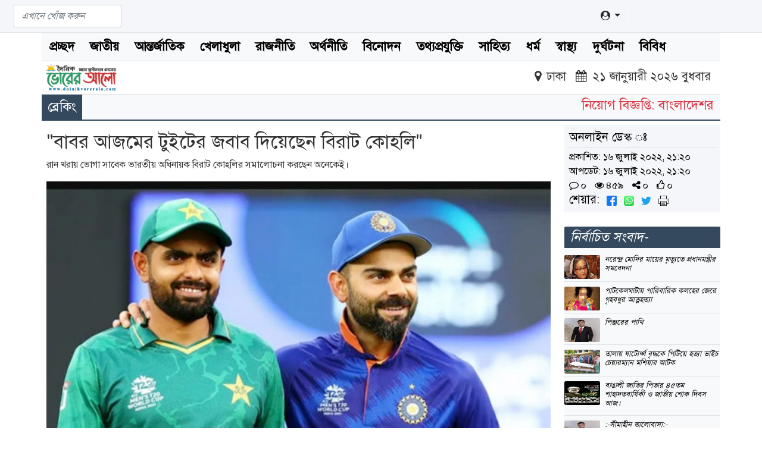

--- FILE ---
content_type: text/html; charset=UTF-8
request_url: https://doinikvoreralo.com/article/details/1237582.html
body_size: 36743
content:
<!doctype html>
<html lang="en">
    <head>
        <title>"বাবর আজমের টুইটের জবাব দিয়েছেন বিরাট কোহলি"</title>
        <meta charset="utf-8">
        <meta name="viewport" content="width=device-width, initial-scale=1, shrink-to-fit=no">
        <meta name="description" content="রান খরায় ভোগা সাবেক ভারতীয় অধিনায়ক বিরাট কোহলির সমালোচনা করছেন অনেকেই।">
        <meta name="author" content="অনলাইন ডেস্ক ঃ">
        <meta name="robots" content="index,follow">
        <meta property="og:title" content=""বাবর আজমের টুইটের জবাব দিয়েছেন বিরাট কোহলি"">
        <meta property="og:description" content="রান খরায় ভোগা সাবেক ভারতীয় অধিনায়ক বিরাট কোহলির সমালোচনা করছেন অনেকেই।">
        <meta property="og:image" content="https://doinikvoreralo.com/assets/external/img/posts/IMG_20220716_211444.jpg">
        <!--<meta property="og:url" content="https://doinikvoreralo.com/article/details/1237582.html">-->
        <link rel="icon" href="https://doinikvoreralo.com/assets/external/img/icons/sun.png">
        <link href="https://doinikvoreralo.com/assets/common/css/font-awesome.min.css" rel="stylesheet">
        <link href="https://doinikvoreralo.com/assets/external/fonts/solaiman/font.css" rel="stylesheet">
        <link href="https://doinikvoreralo.com/assets/common/css/bootstrap.css" rel="stylesheet">
        <link href="https://doinikvoreralo.com/assets/common/css/animate.min.css" rel="stylesheet">
        <link href="https://doinikvoreralo.com/assets/external/css/style.css" rel="stylesheet">
        <link href="https://doinikvoreralo.com/assets/external/css/responsive.css" rel="stylesheet">
        <script> var baseurl = 'https://doinikvoreralo.com/';</script>
    </head>
    <body>
        <header class="p-2 bg-dlight border-bottom box-shadow">
    <div class="row d-flex mx-0 position-relative">
        <div class="col-lg-2 col-sm-6 headsearch">
            <form action="https://doinikvoreralo.com/article/search.html" class="w-100" method="post" accept-charset="utf-8">
            <input type="search" name="searchr" onkeyup="ajaxsearch($(this).val())" class="form-control my-0 py-1" required placeholder="এখানে খোঁজ করুন" autocomplete="off" data-toggle="tooltip" data-placement="top" title="বাংলা বর্ণে লিখুন">
            </form>        </div>
        <div class="col-lg-7">
            <h3 class="text-center d-none">এখানে আপনার পণ্য বা সেবার বিজ্ঞাপন দিন।</h3>
        </div>
        <div class="col-lg-3 col-sm-1 uaccount">
            <div class="btn-group">
                <button type="button" class="btn btn-light bg-dlight dropdown-toggle" data-toggle="dropdown" aria-haspopup="true" aria-expanded="false"><i class="fa fa-user-circle "></i></button>
                <div class="dropdown-menu dropdown-menu-right">
                                            <!--<a href="https://doinikvoreralo.com/user/signin.html" class="dropdown-item"><i class="fa fa-sign-in"></i> লগইন</a>-->
                        <a class="dropdown-item text-muted" data-toggle="modal" data-target="#loginModal"><i class="fa fa-sign-in"></i> লগইন</a>
                        <a href="https://doinikvoreralo.com/user/signup.html" class="dropdown-item text-muted"><i class="fa fa-user"></i> নিবন্ধন</a>
                                    </div>
            </div>
        </div>
    </div>
    <div class="modal fade" id="loginModal" tabindex="-1" role="dialog" data-backdrop="static" data-keyboard="false" aria-hidden="true">
    <div class="modal-dialog loginModal modal-dialog-centered" role="document">
        <div class="modal-content">
            <div class="modal-header py-1">
                <h5 class="modal-title text-muted"><i class="fa fa-sign-in"></i> লগইন</h5>
                <button type="button" class="close" data-dismiss="modal" aria-label="Close"><span aria-hidden="true">&times;</span></button>
            </div>
            <div class="modal-body">
                <form action="https://doinikvoreralo.com/user/signin.html" method="post" accept-charset="utf-8">
                <div class="form-group">
                    <input type="email" name="username" class="form-control" required minlength="6" maxlength="40" placeholder="ইমেইল*">
                </div>
                <div class="form-group">
                    <input type="password" name="password" class="form-control" required minlength="6" maxlength="20" placeholder="পাসওয়ার্ড*">
                </div>
                <div class="form-group">
                    <a href="https://doinikvoreralo.com/user/forgot.html" class="float-left text-muted font-weight-normal"><i class="fa fa-user-secret"></i> পাসওয়ার্ড ভুলে গেছেন?</a>
                    <button type="submit" class="btn btn-sm btn-info float-right">প্রেরণ</button>
                </div>
                </form>            </div>
        </div>
    </div>
</div></header>                <div class="container">
            <div class="jumbotron border searchresult">
    <div class="row">
        <div class="col">
            <div class="px-0 ajaxsearched"></div>
        </div>
    </div>
</div>
            <nav class="navbar navbar-expand-lg navbar-light bg-light sticky-top border-bottom p-0">
    <button class="navbar-toggler rounded-0" type="button" data-toggle="collapse" data-target="#navbarToggler" aria-controls="navbarToggler" aria-expanded="false" aria-label="Toggle navigation"><span class="navbar-toggler-icon"></span></button>
    <div class="collapse navbar-collapse" id="navbarToggler">
        <ul class="navbar-nav mr-auto mt-2 mt-lg-0">
            <li class="nav-item "><a class="text-muted" href="https://doinikvoreralo.com/article.html">প্রচ্ছদ</a></li>
            <li class="nav-item "><a class="text-muted" href="https://doinikvoreralo.com/article/category/national.html">জাতীয়</a></li>
            <li class="nav-item "><a class="text-muted" href="https://doinikvoreralo.com/article/category/international.html">আন্তর্জাতিক</a></li>
            <li class="nav-item "><a class="text-muted" href="https://doinikvoreralo.com/article/category/sports.html">খেলাধুলা</a></li>
            <li class="nav-item "><a class="text-muted" href="https://doinikvoreralo.com/article/category/politics.html">রাজনীতি</a></li>
            <li class="nav-item "><a class="text-muted" href="https://doinikvoreralo.com/article/category/economics.html">অর্থনীতি</a></li>
            <li class="nav-item "><a class="text-muted" href="https://doinikvoreralo.com/article/category/entertainment.html">বিনোদন</a></li>
            <li class="nav-item "><a class="text-muted" href="https://doinikvoreralo.com/article/category/infotech.html">তথ্যপ্রযুক্তি</a></li>
            <li class="nav-item "><a class="text-muted" href="https://doinikvoreralo.com/article/category/literature.html">সাহিত্য</a></li>
            <li class="nav-item "><a class="text-muted" href="https://doinikvoreralo.com/article/category/religion.html">ধর্ম</a></li>
            <li class="nav-item "><a class="text-muted" href="https://doinikvoreralo.com/article/category/health.html">স্বাস্থ্য</a></li>
            <li class="nav-item "><a class="text-muted" href="https://doinikvoreralo.com/article/category/accident.html">দুর্ঘটনা</a></li>
            <li class="nav-item "><a class="text-muted" href="https://doinikvoreralo.com/article/category/miscellaneous.html">বিবিধ</a></li>
        </ul>
    </div>
</nav>            <div class="row flex-nowrap justify-content-between align-items-center">
    <div class="col-4">
        <a href="https://doinikvoreralo.com/" class="blog-header-logo ml-2 text-dark">
            <img src="https://doinikvoreralo.com/assets/external/img/common/voreralo.png" class="mainlogo img-fluid">
        </a>
    </div>
    <div class="col-8 d-flex justify-content-end align-items-center pl-0">
        <h5 class="px-md-3 headtxt pr-2"><span class="d-xs-none"><i class="fa fa-map-marker"></i> ঢাকা</span> <i class="fa fa-calendar"></i> ২১ জানুয়ারী ২০২৬ বুধবার</h5>
    </div>
</div>            <div class="d-flex flex-column flex-md-row align-items-center bg-light border-top box-shadow mb-2 brborder">
    <div class="col card-body mycart bg-info px-2">
        <h4 class="nomargin">ব্রেকিং</h4>
    </div>
    <div class="col breaking py-1">
        <marquee behavior="scroll" direction="left" hspace="0"><h4 class="text-danger zeroma">নিয়োগ বিজ্ঞপ্তি:  বাংলাদেশর সকল জেলায় জেলা প্রতিনিধি, উপজেলা প্রতিনিধি, বিশেষ প্রতিনিধি ও বিজ্ঞাপন প্রতিনিধি পদে জরুরী ভিত্তিতে সাংবাদিক নিয়োগ চলছে। আগ্রহী প্রার্থীগণ নিউজ সাইটের যোগাযোগ অংশে প্রদত্ত ঠিকানায় (ফোন, ইমেইল) যোগাযোগ করুন।</h4></marquee>
    </div>
</div>                                    <div class="row mb-2">
                <div class="col-md-9 pr-md-0">
    <div class="mb-3 bg-light tophideme">
        <div class="p-2">
    <h5 class="text-dark">অনলাইন ডেস্ক ঃ</h5>
    <hr class="my-1">
    <p class="text-muted mb-0">প্রকাশিত: ১৬ জুলাই ২০২২, ২১:২০</p>
    <p class="text-muted mb-0">আপডেট: ১৬ জুলাই ২০২২, ২১:২০</p>
    <p class="text-muted mb-0"><i class="fa fa-comment-o"></i>০ <i class="fa fa-eye"></i>৪৫৯ <i class="fa fa-share-alt"></i>০ <i class="fa fa-thumbs-o-up"></i>০</p>
    <span class="mr-2 text-muted h5">শেয়ার:</span>
    <a class="mr-2 facebook" for="1237582" target="_blank"><img src="https://doinikvoreralo.com/assets/external/img/icons/facebook.png" height="17"></a>
    <a class="mr-2 whatsapp" for="1237582" target="_blank"><img src="https://doinikvoreralo.com/assets/external/img/icons/whatsapp.png" height="17"></a>
    <a class="mr-2 twitter" for="1237582" target="_blank"><img src="https://doinikvoreralo.com/assets/external/img/icons/twiter.png" height="17"></a>
    <a class="mr-2 doprint" for="1237582" target="_blank"><img src="https://doinikvoreralo.com/assets/external/img/icons/print.png" height="17"></a>
    <!--<a onclick="generatePDF()" class="mr-2"><img src="https://doinikvoreralo.com/assets/external/img/icons/pdf.png" height="20"></a>-->
</div>    </div>
    <div id="printme" class="blog-post">
        <h3 class="blog-post-title mb-2">"বাবর আজমের টুইটের জবাব দিয়েছেন বিরাট কোহলি"</h3>
        <p>রান খরায় ভোগা সাবেক ভারতীয় অধিনায়ক বিরাট কোহলির সমালোচনা করছেন অনেকেই।</p>
        <div class="px-0"><img class="card-img-bottom d-lg-block img-fluid mn-h-250" src="https://doinikvoreralo.com/assets/external/img/posts/IMG_20220716_211444.jpg" alt="News"></div>
        <p class="blog-post-meta font-italic text-center pt-2">ছবি: অনলাইন ডেস্ক</p>
        <hr class="py-1">
        <p xss=removed><span xss=removed>সবাই যখন সমালোচনা করতে ব্যস্ত, এমন সময়ে কোহলির পাশে দাঁড়ান পাকিস্তানের অধিনায়ক বাবর আজম। </span><br></p><p xss=removed>তিনি কোহলিকে উদ্দেশ্য করে টুইটে লেখেন, এই সময় পেরিয়ে যাবে। শক্ত থাকো বিরাট।</p><p xss=removed>পাক অধিনায়ক বাবর আজমের এমন টুইটের পর সাবেক অধিনায়ক শহিদ আফ্রিদি টুইট করে তাকে ধন্যবাদ জানান। তবে তিনি এও বলেন, বিরাট কোহলি বাবর আজমের টুইটের জবাবে দেবেন কিনা এ নিয়ে তার সন্দেহ আছে। </p><p xss=removed>এ ব্যাপারে আফ্রিদি বলেছিলেন, বাবর অসাধারণ একটা বার্তা পাঠিয়েছে। আমি জানি না উল্টো দিক থেকে কোনও উত্তর এসেছে কি না। যদি ও বাবরের টুইটের উত্তর দেয়, তা হলে সেটা খুব বড় ব্যাপার হবে। তবে আমার মনে হয় না সেটা হবে।</p><p xss=removed>আফ্রিদিকে ভুল প্রমাণ করেছেন বিরাট কোহলি। তিনি বাবর আজমের টুইটের জবাব দিয়েছেন। বাবরকে উদ্দেশ্য করে কোহলি লিখেছেন, ধন্যবাদ। ভালো কর এবং এগিয়ে যাও। তোমার সর্বাঙ্গিন সাফল্য কামনা করি।</p>    </div>
    <hr class="pb-2">
    <div class="mb-4 px-3">
                            <span class="badge badge-dark">ক্রিকেট</span>
                    <span class="badge badge-dark"></span>
                <span class="float-right text-muted"><a onclick="dolike(1237582)"><i class="fa fa-thumbs-o-up fa-2x animate__animated"></i></a></span>
    </div>
    <div class="mb-4">
    <div class="row bootstrap snippets">
        <div class="col-12">
            <div class="card">
                <div class="card-body">
                                            <h4 class="font-italic text-center mybg mb-3">মন্তব্য করুন-</h4>
                                                                        <form action="https://doinikvoreralo.com/article/addcomment.html" method="post" accept-charset="utf-8">
                        <div class="form-row">
                            <div class="form-group col-md-6">
                                <input type="text" name="name" value="" class="form-control" required minlength="3" maxlength="30" placeholder="নাম*" data-toggle="tooltip" data-placement="top" title="সর্বনিম্ন ৩ এবং সর্বোচ্চ ৩০">
                            </div>
                            <div class="form-group col-md-6">
                                <input type="email" name="email" value="" class="form-control" required minlength="9" maxlength="40" placeholder="ইমেইল*" data-toggle="tooltip" data-placement="top" title="সর্বনিম্ন ৯ এবং সর্বোচ্চ ৪০">
                            </div>
                        </div>
                        <input type="hidden" name="postid" value="1237582">
                        <div class="form-group">
                            <textarea class="form-control" name="comment" required minlength="6" maxlength="600" placeholder="মন্তব্য*" data-toggle="tooltip" data-placement="top" title="সর্বনিম্ন ৬ এবং সর্বোচ্চ ৬০০"></textarea>
                        </div>
                        <button type="submit" class="btn btn-sm btn-info float-right">প্রেরণ করুন</button>
                        </form>                                            <!--<h4 class="text-center mybg mb-3">মন্তব্য করার জন্য <span class="underline pointer font-weight-bold" data-toggle="modal" data-target="#loginModal">লগইন</span> করুন</h4>-->
                                                            <ul class="list-unstyled">
                                            </ul>
                </div>
            </div>
        </div>
    </div>
</div>    <div class="jumbotron rounded mt-4">
    <div class="row">
        <div class="col-12">
            <h5 class="p-2 text-center text-danger">বাংলাদেশর সকল জেলায় জেলা প্রতিনিধি, উপজেলা প্রতিনিধি, বিশেষ প্রতিনিধি ও বিজ্ঞাপন প্রতিনিধি পদে জরুরী ভিত্তিতে সাংবাদিক নিয়োগ চলছে। আগ্রহী প্রার্থীগণ নিন্মোক্ত ঠিকানায় যোগাযোগ করুন।<br><br>নাম: আহসান হাবিব সোহেল<br>মোবাইল: ০১৭১২২৩১৩৯০<br>ইমেইল: doinikvoreraloi@gmail.com</h5>
        </div>
    </div>
</div></div>                <aside class="col-md-3 blog-sidebar">
    <div class="mb-4 bg-dlight topshowme">
    <div class="p-2">
    <h5 class="text-dark">অনলাইন ডেস্ক ঃ</h5>
    <hr class="my-1">
    <p class="text-muted mb-0">প্রকাশিত: ১৬ জুলাই ২০২২, ২১:২০</p>
    <p class="text-muted mb-0">আপডেট: ১৬ জুলাই ২০২২, ২১:২০</p>
    <p class="text-muted mb-0"><i class="fa fa-comment-o"></i>০ <i class="fa fa-eye"></i>৪৫৯ <i class="fa fa-share-alt"></i>০ <i class="fa fa-thumbs-o-up"></i>০</p>
    <span class="mr-2 text-muted h5">শেয়ার:</span>
    <a class="mr-2 facebook" for="1237582" target="_blank"><img src="https://doinikvoreralo.com/assets/external/img/icons/facebook.png" height="17"></a>
    <a class="mr-2 whatsapp" for="1237582" target="_blank"><img src="https://doinikvoreralo.com/assets/external/img/icons/whatsapp.png" height="17"></a>
    <a class="mr-2 twitter" for="1237582" target="_blank"><img src="https://doinikvoreralo.com/assets/external/img/icons/twiter.png" height="17"></a>
    <a class="mr-2 doprint" for="1237582" target="_blank"><img src="https://doinikvoreralo.com/assets/external/img/icons/print.png" height="17"></a>
    <!--<a onclick="generatePDF()" class="mr-2"><img src="https://doinikvoreralo.com/assets/external/img/icons/pdf.png" height="20"></a>-->
</div></div>        <div class="mb-4 bg-light">
    <h4 class="font-italic brtop mybg">নির্বাচিত সংবাদ-</h4>
    <div class="selectnews">
                    <a href="https://doinikvoreralo.com/article/details/1237792.html" class="media text-muted pt-2 border-bottom border-gray">
                <img src="https://doinikvoreralo.com/assets/external/img/thumbnails/14.PNG" height="40" width="60" alt="News" class="mr-2 rounded">
                <h6 class="media-body pb-2 pr-1 mb-0 small font-italic text-muted">নরেন্দ্র মোদির মায়ের মৃত্যুতে প্রধানমন্ত্রীর সমবেদনা</h6>
            </a>
                    <a href="https://doinikvoreralo.com/article/details/1234770.html" class="media text-muted pt-2 border-bottom border-gray">
                <img src="https://doinikvoreralo.com/assets/external/img/thumbnails/4361e037b0eebd59d8a0e10e3e367fbf_0.jpeg" height="40" width="60" alt="News" class="mr-2 rounded">
                <h6 class="media-body pb-2 pr-1 mb-0 small font-italic text-muted">পাটকেলঘাটায় পারিবারিক কলহের জেরে গৃহবধুর আত্নহত্যা</h6>
            </a>
                    <a href="https://doinikvoreralo.com/article/details/1234749.html" class="media text-muted pt-2 border-bottom border-gray">
                <img src="https://doinikvoreralo.com/assets/external/img/thumbnails/3441552f67fc0be93de06041d1fccd4a_017.jpeg" height="40" width="60" alt="News" class="mr-2 rounded">
                <h6 class="media-body pb-2 pr-1 mb-0 small font-italic text-muted">পিঞ্জরের পাখি</h6>
            </a>
                    <a href="https://doinikvoreralo.com/article/details/1234740.html" class="media text-muted pt-2 border-bottom border-gray">
                <img src="https://doinikvoreralo.com/assets/external/img/thumbnails/4d27c6539d4e70b129b443274ce905ca_0.jpeg" height="40" width="60" alt="News" class="mr-2 rounded">
                <h6 class="media-body pb-2 pr-1 mb-0 small font-italic text-muted">তালায় ষাটোর্ধ্ব বৃদ্ধকে পিটিয়ে হত্যা ভাইচ চেয়ারম্যান মশিয়ার  আটক</h6>
            </a>
                    <a href="https://doinikvoreralo.com/article/details/1234720.html" class="media text-muted pt-2 border-bottom border-gray">
                <img src="https://doinikvoreralo.com/assets/external/img/thumbnails/images(16).jpg" height="40" width="60" alt="News" class="mr-2 rounded">
                <h6 class="media-body pb-2 pr-1 mb-0 small font-italic text-muted">বাঙালী জাতির পিতার ৪৫তম শাহাদতবার্ষিকী ও জাতীয় শোক দিবস আজ।</h6>
            </a>
                    <a href="https://doinikvoreralo.com/article/details/1234719.html" class="media text-muted pt-2 border-bottom border-gray">
                <img src="https://doinikvoreralo.com/assets/external/img/thumbnails/3441552f67fc0be93de06041d1fccd4a_012.jpeg" height="40" width="60" alt="News" class="mr-2 rounded">
                <h6 class="media-body pb-2 pr-1 mb-0 small font-italic text-muted">:-সীমাহীন ভালোবাসা:-</h6>
            </a>
                    <a href="https://doinikvoreralo.com/article/details/1234678.html" class="media text-muted pt-2 border-bottom border-gray">
                <img src="https://doinikvoreralo.com/assets/external/img/thumbnails/FB_IMG_159639600328507001.jpg" height="40" width="60" alt="News" class="mr-2 rounded">
                <h6 class="media-body pb-2 pr-1 mb-0 small font-italic text-muted">:-তুই ছিলি উড়ন্ত পাখি:-</h6>
            </a>
                    <a href="https://doinikvoreralo.com/article/details/1234662.html" class="media text-muted pt-2 border-bottom border-gray">
                <img src="https://doinikvoreralo.com/assets/external/img/thumbnails/b35660000ff88dba3889ced1b2764418_0.jpeg" height="40" width="60" alt="News" class="mr-2 rounded">
                <h6 class="media-body pb-2 pr-1 mb-0 small font-italic text-muted">সাগরদাঁড়ি সারসা  সীমান্তবর্তী বাঁশের সেতুটি হুমকির মুখে</h6>
            </a>
                    <a href="https://doinikvoreralo.com/article/details/1234652.html" class="media text-muted pt-2 border-bottom border-gray">
                <img src="https://doinikvoreralo.com/assets/external/img/thumbnails/images(11)1.jpg" height="40" width="60" alt="News" class="mr-2 rounded">
                <h6 class="media-body pb-2 pr-1 mb-0 small font-italic text-muted">প্রেমিকার ছোট বোন</h6>
            </a>
                    <a href="https://doinikvoreralo.com/article/details/1234649.html" class="media text-muted pt-2 border-bottom border-gray">
                <img src="https://doinikvoreralo.com/assets/external/img/thumbnails/Asma.jpg" height="40" width="60" alt="News" class="mr-2 rounded">
                <h6 class="media-body pb-2 pr-1 mb-0 small font-italic text-muted">অসহায়ের ইদ (কবিতা)</h6>
            </a>
            </div>
</div>
<div class="mb-4 pb-3 bg-light">
    <h4 class="font-italic brtop mybg">ক্যাটাগরি-</h4>
    <div class="selectnews">
        <ol class="list-unstyled pl-3 mb-0">
                            <a href="https://doinikvoreralo.com/article/category/national.html" class="text-muted hovspc"><li class="pb-2"><i class="fa fa-caret-right"></i> জাতীয়</li></a>
                            <a href="https://doinikvoreralo.com/article/category/international.html" class="text-muted hovspc"><li class="pb-2"><i class="fa fa-caret-right"></i> আন্তর্জাতিক</li></a>
                            <a href="https://doinikvoreralo.com/article/category/economics.html" class="text-muted hovspc"><li class="pb-2"><i class="fa fa-caret-right"></i> অর্থনীতি</li></a>
                            <a href="https://doinikvoreralo.com/article/category/politics.html" class="text-muted hovspc"><li class="pb-2"><i class="fa fa-caret-right"></i> রাজনীতি</li></a>
                            <a href="https://doinikvoreralo.com/article/category/sports.html" class="text-muted hovspc"><li class="pb-2"><i class="fa fa-caret-right"></i> খেলাধুলা</li></a>
                            <a href="https://doinikvoreralo.com/article/category/infotech.html" class="text-muted hovspc"><li class="pb-2"><i class="fa fa-caret-right"></i> তথ্যপ্রযুক্তি</li></a>
                            <a href="https://doinikvoreralo.com/article/category/entertainment.html" class="text-muted hovspc"><li class="pb-2"><i class="fa fa-caret-right"></i> বিনোদন</li></a>
                            <a href="https://doinikvoreralo.com/article/category/literature.html" class="text-muted hovspc"><li class="pb-2"><i class="fa fa-caret-right"></i> সাহিত্য</li></a>
                            <a href="https://doinikvoreralo.com/article/category/health.html" class="text-muted hovspc"><li class="pb-2"><i class="fa fa-caret-right"></i> স্বাস্থ্য</li></a>
                            <a href="https://doinikvoreralo.com/article/category/accident.html" class="text-muted hovspc"><li class="pb-2"><i class="fa fa-caret-right"></i> দুর্ঘটনা</li></a>
                            <a href="https://doinikvoreralo.com/article/category/regional.html" class="text-muted hovspc"><li class="pb-2"><i class="fa fa-caret-right"></i> আঞ্চলিক</li></a>
                            <a href="https://doinikvoreralo.com/article/category/miscellaneous.html" class="text-muted hovspc"><li class="pb-2"><i class="fa fa-caret-right"></i> বিবিধ</li></a>
                            <a href="https://doinikvoreralo.com/article/category/legislation.html" class="text-muted hovspc"><li class="pb-2"><i class="fa fa-caret-right"></i> আইন-আদালত</li></a>
                            <a href="https://doinikvoreralo.com/article/category/agriculture.html" class="text-muted hovspc"><li class="pb-2"><i class="fa fa-caret-right"></i> কৃষি</li></a>
                            <a href="https://doinikvoreralo.com/article/category/crime.html" class="text-muted hovspc"><li class="pb-2"><i class="fa fa-caret-right"></i> অপরাধ</li></a>
                            <a href="https://doinikvoreralo.com/article/category/religion.html" class="text-muted hovspc"><li class="pb-2"><i class="fa fa-caret-right"></i> ধর্ম</li></a>
                            <a href="https://doinikvoreralo.com/article/category/immigrant.html" class="text-muted hovspc"><li class="pb-2"><i class="fa fa-caret-right"></i> প্রবাসী</li></a>
                            <a href="https://doinikvoreralo.com/article/category/Obituaries.html" class="text-muted hovspc"><li class="pb-2"><i class="fa fa-caret-right"></i> শোক সংবাদ</li></a>
                            <a href="https://doinikvoreralo.com/article/category/Education.html" class="text-muted hovspc"><li class="pb-2"><i class="fa fa-caret-right"></i> শিক্ষা</li></a>
                    </ol>
    </div>
</div>
<!-- <div class="mb-4 pb-3 bg-light">
    <h4 class="font-italic brtop mybg">আর্কাইভ-</h4>
    <div class="selectnews">
        <ol class="list-unstyled pl-3 mb-0">
                            <a href="https://doinikvoreralo.com/article/archive/052021.html" class="text-muted hovspc"><li class="pb-2"><i class="fa fa-caret-right"></i> মে - ২০২১</li></a>
                            <a href="https://doinikvoreralo.com/article/archive/042021.html" class="text-muted hovspc"><li class="pb-2"><i class="fa fa-caret-right"></i> এপ্রিল - ২০২১</li></a>
                            <a href="https://doinikvoreralo.com/article/archive/012021.html" class="text-muted hovspc"><li class="pb-2"><i class="fa fa-caret-right"></i> জানুয়ারী - ২০২১</li></a>
                            <a href="https://doinikvoreralo.com/article/archive/122020.html" class="text-muted hovspc"><li class="pb-2"><i class="fa fa-caret-right"></i> ডিসেম্বর - ২০২০</li></a>
                            <a href="https://doinikvoreralo.com/article/archive/112020.html" class="text-muted hovspc"><li class="pb-2"><i class="fa fa-caret-right"></i> নভেম্বর - ২০২০</li></a>
                            <a href="https://doinikvoreralo.com/article/archive/092020.html" class="text-muted hovspc"><li class="pb-2"><i class="fa fa-caret-right"></i> সেপ্টেম্বর - ২০২০</li></a>
                            <a href="https://doinikvoreralo.com/article/archive/082020.html" class="text-muted hovspc"><li class="pb-2"><i class="fa fa-caret-right"></i> আগস্ট - ২০২০</li></a>
                            <a href="https://doinikvoreralo.com/article/archive/072020.html" class="text-muted hovspc"><li class="pb-2"><i class="fa fa-caret-right"></i> জুলাই - ২০২০</li></a>
                            <a href="https://doinikvoreralo.com/article/archive/062020.html" class="text-muted hovspc"><li class="pb-2"><i class="fa fa-caret-right"></i> জুন - ২০২০</li></a>
                    </ol>
    </div>
</div> -->        <div class="mb-4 bg-light">
    <h4 class="font-italic brtop mybg">বিজ্ঞাপন-</h4>
    <img class="img-fluid" src="https://doinikvoreralo.com/assets/external/img/adds/sohel.jpg" alt="Add">
    <!--<h3 class="text-center"><?#= lang('advertise'); ?></h3>-->
</div>

<div class="mb-4 bg-light">
    <img class="img-fluid" src="https://doinikvoreralo.com/assets/external/img/adds/Adds2.jpg" alt="Add">
    <!--<h3 class="text-center"><?#= lang('advertise'); ?></h3>-->
</div>
<!--<div class="mb-4 bg-light">
    <img class="img-fluid" src="<?#= base_url('assets/external/img/adds/Adds3.jpg');?>" alt="Add">
    <h3 class="text-center"><?#= lang('advertise'); ?></h3>
</div>-->    <div class="mb-4 pb-3 bg-light rounded">
    <h4 class="font-italic brtop mybg">সাবস্ক্রাইব করুন-</h4>
            <form action="https://doinikvoreralo.com/article/subscribe.html" method="post" accept-charset="utf-8">
    <div class="input-group">
        <input type="email" name="email" class="form-control" required placeholder="ইমেইল ঠিকানা" minlength="9" maxlength="40" autocomplete="off" data-toggle="tooltip" data-placement="top" title="সর্বনিম্ন ৯ এবং সর্বোচ্চ ৪০">
        <div class="input-group-append">
            <button type="submit" class="input-group-text"><img src="https://doinikvoreralo.com/assets/external/img/icons/rocket.png" class="img-fluid mysocialsm"></button>
        </div>
    </div>
    </form></div></aside>            </div>
                    </div>
        <footer class="page-footer bg-light pt-4 border-top">
    <div class="container text-center text-md-left">
        <div class="row">
            <div class="col-md-4 mt-md-0">
                <h4 class="underline text-muted">কপিরাইট</h4>
                <!--<a href="https://doinikvoreralo.com/" class="blog-header-logo ml-2 text-dark"><img src="https://doinikvoreralo.com/assets/external/img/common/footer_new.png" class="img-fluid"></a>-->
                <p class="text-muted">এই নিউজ সাইটের কোন লেখা, ছবি, অডিও, ভিডিও বিনা অনুমতিতে ব্যবহার করা সম্পূর্ণভাবে নিষিদ্ধ। কোন ব্যক্তি বা প্রতিষ্ঠান সেটা করলে আইনানুগ ব্যবস্থা নেওয়া হবে।</p>
            </div>
            <hr class="clearfix w-100 d-md-none pb-3">
            <div class="col-md-3 mb-md-0">
                <h4 class="underline text-muted">তালিকা</h4>
                <ul class="list-unstyled">
                    <li class="hovspc"><a href="https://doinikvoreralo.com/about.html" class="text-muted font-weight-normal"><i class="fa fa-caret-right"></i> আমাদের সম্পর্কে</a></li>
                    <li class="hovspc"><a href="https://doinikvoreralo.com/contact.html" class="text-muted font-weight-normal"><i class="fa fa-caret-right"></i> যোগাযোগ</a></li>
                </ul>
            </div>
            <hr class="clearfix w-100 d-md-none pb-3">
            <div class="col-md-2 mb-md-0">
                <h4 class="underline text-muted">তালিকা</h4>
                <ul class="list-unstyled">
                    <li class="hovspc"><a href="https://doinikvoreralo.com/terms.html" class="text-muted font-weight-normal"><i class="fa fa-caret-right"></i> মন্তব্যের নীতিমালা</a></li>
                    <li class="hovspc"><a href="https://doinikvoreralo.com/policy.html" class="text-muted font-weight-normal"><i class="fa fa-caret-right"></i> নীতি ও কর্মপন্থা</a></li>
                </ul>
            </div>
            <hr class="clearfix w-100 d-md-none pb-3">
            <div class="col-md-3 mb-md-0">
                <h4 class="underline text-muted">ঠিকানা</h4>
                <address class="text-muted">
                    ২৮/২০, পল্লবী, মিরপুর - ১২<br>ঢাকা - ১২১৬, বাংলাদেশ।<br>
                    <abbr>+৮৮০১৭১২২৩১৩৯০</abbr>
                </address>
            </div>
        </div>
    </div>
</footer>        <footer class="blog-footer bg-dlight position-relative">
    <span class="text-muted">সকল সত্ত্ব সংরক্ষিত © দৈনিক ভোরের আলো - ২০২৬</span>
    <span class="float-right d-sm-inline font-italic position-absolute"><small>কারিগর - <a class="devmail text-dark">মুরশীদ</a></small></span>
</footer>        <div class="logpreloader"></div>
<a id="back-to-top" class="btn btn-info"><i class="fa fa-chevron-up"></i></a>        <script src="https://doinikvoreralo.com/assets/common/js/jquery.min.js"></script>
        <script src="https://doinikvoreralo.com/assets/common/js/popper.min.js"></script>
        <script src="https://doinikvoreralo.com/assets/common/js/bootstrap.min.js"></script>
        <!--<script src="https://doinikvoreralo.com/assets/common/js/html2pdf.min.js"></script>-->
        <!--<script src="https://doinikvoreralo.com/assets/common/js/bongabdo.js"></script>-->
        <script src="https://doinikvoreralo.com/assets/external/js/script.js"></script>
        <script async src="https://pagead2.googlesyndication.com/pagead/js/adsbygoogle.js?client=ca-pub-1133520676127759" crossorigin="anonymous"></script>
    </body>
</html>

--- FILE ---
content_type: text/html; charset=utf-8
request_url: https://www.google.com/recaptcha/api2/aframe
body_size: 268
content:
<!DOCTYPE HTML><html><head><meta http-equiv="content-type" content="text/html; charset=UTF-8"></head><body><script nonce="DNhITDADe5JR3lBInnX8LA">/** Anti-fraud and anti-abuse applications only. See google.com/recaptcha */ try{var clients={'sodar':'https://pagead2.googlesyndication.com/pagead/sodar?'};window.addEventListener("message",function(a){try{if(a.source===window.parent){var b=JSON.parse(a.data);var c=clients[b['id']];if(c){var d=document.createElement('img');d.src=c+b['params']+'&rc='+(localStorage.getItem("rc::a")?sessionStorage.getItem("rc::b"):"");window.document.body.appendChild(d);sessionStorage.setItem("rc::e",parseInt(sessionStorage.getItem("rc::e")||0)+1);localStorage.setItem("rc::h",'1768963360190');}}}catch(b){}});window.parent.postMessage("_grecaptcha_ready", "*");}catch(b){}</script></body></html>

--- FILE ---
content_type: text/css
request_url: https://doinikvoreralo.com/assets/external/css/style.css
body_size: 7890
content:
body{
    font-family: SolaimanLipi, Arial, Vrinda, FallbackBengaliFont, Helvetica, sans-serif;
    line-height: 1.5;
    overflow-x: hidden !important;
    color: #333 !important;
}
.blog-header-logo:hover {
    text-decoration: none;
}
.blog-header-logo img{
    margin-left: -10px;
}
.mainlogo{
    height: 55px;
    width: auto;
}
p{
    text-align: justify;
    -webkit-user-select: none;
    -khtml-user-select: none;
    -moz-user-select: none;
    -ms-user-select: none;
    -o-user-select: none;
    user-select: none;
}
.navbar-nav .nav-item a{
    font-size: 21px;
    padding: 0.5rem 0.82rem;
    display: inline-block;
}
a{
    color: #2c3e50;
    font-weight: 600;
    cursor: pointer;
}
a h5:hover{
    color: #0056b3 !important;
}
.text-dark {
    color: #000000 !important;
}
.text-muted {
    color: #000000 !important;
}
.searched a{
    font-weight: 500;
}
a.text-dark:hover, h4.text-dark:hover, a.text-muted:hover, h6.text-muted:hover{
    color: #2980b9 !important;
}
.engfont, .myfont, input[type=email]{
    font-family: Helvetica, Arial, sans-serif;
}
.display-4 {
    font-size: 2rem;
    margin-bottom: 0.25rem;
}
.display-5 {
    font-size: 1.5rem;
}
.jumbotron{
    padding: 1.5rem 1rem;
    position: relative;
}
.pinsign{
    position: absolute;
    top: 5px;
    right: 5px;
    height: 25px;
}
.nav-scroller {
    position: relative;
    z-index: 2;
    height: 2.75rem;
    overflow-y: hidden;
    padding: 3px 0 47px 0!important;
}
.nav-scroller .nav {
    display: -ms-flexbox;
    display: flex;
    -ms-flex-wrap: nowrap;
    flex-wrap: nowrap;
    padding-bottom: 1rem;
    margin-top: 2px;
    overflow-x: auto;
    text-align: center;
    white-space: nowrap;
    -webkit-overflow-scrolling: touch;
}
.nav-scroller .nav-link {
    padding-top: .75rem;
    padding-bottom: .75rem;
    font-size: .875rem;
}
.card-img-right {
    height: 100%;
    border-radius: 0 3px 3px 0;
}
.flex-auto {
    -ms-flex: 0 0 auto;
    flex: 0 0 auto;
}
.h-250 {
    height: 250px;
}
.blog-title {
    margin-bottom: 0;
    font-size: 2rem;
    font-weight: 400;
}
.blog-description {
    font-size: 1.1rem;
    color: #999;
}
.blog-post {
    margin: 0.5rem 0 2rem 0;
    padding-left: 0.5rem;
    padding-right: 0.5rem;
}
.blog-post-title {
    margin-bottom: .25rem;
    font-size: 2rem;
}
.blog-post-meta {
    margin: 0;
    padding: 0.25rem 0;
    color: #6c757d;
}
.blog-footer {
    padding: 1.5rem 0;
    color: #999;
    text-align: center;
    background-color: #f9f9f9;
    border-top: .05rem solid #e5e5e5;
}
.blog-footer p:last-child {
    margin-bottom: 0;
}
.blog-footer > .d-sm-inline{
    bottom: 15px;
    right: 65px;
}
.navbar-nav .active .text-muted{
    color: #2980b9!important;
    font-weight: 600;
}
.nav-item:hover {
    background: #FFF;
}
.mybg{
    background: #34495e;
    color: #FFF;
    padding:5px 10px;
}
.brtop{
    border-top-left-radius: 0.15rem;
    border-top-right-radius: 0.15rem;
}
.bg-dlight{
    background: #f4f6f9;
}
.mysocial{
    width: 30px;
    height: auto;
}
.mysocialsm{
    width: auto;
    height: 24px;
}
.badge{
    padding: 0.5rem 0.75rem;
    border-radius: 2px;
    margin-bottom: 0.25rem;
}
.comment-wrapper .panel-body {
    max-height:650px;
    overflow:auto;
}
.comment-wrapper .media-list .media img {
    width:64px;
    height:64px;
    border:2px solid #e5e7e8;
}
.comment-wrapper .media-list .media {
    border-bottom:1px dashed #efefef;
    margin-bottom:25px;
}
.minhight{
    min-height: 440px;
}
.nomargin{
    margin: 0!important;
    text-align: center;
}
.selectnews{
    max-height: 318px;
    overflow-y: auto;
}
.mycart{
    max-width: 6%;
    white-space: nowrap;
    padding: 0.5rem;
}
.zeroma{
    margin: 0;
}
.zeroma span, .text-info{
    color: #34495e!important;
}
::-webkit-input-placeholder {
    font-family: 'SolaimanLipi', Arial, sans-serif;
    font-style: italic;
}
:-ms-input-placeholder {
    font-family: 'SolaimanLipi', Arial, sans-serif;
    font-style: italic;
}
::placeholder {
    font-family: 'SolaimanLipi', Arial, sans-serif;
    font-style: italic;
}
.bg-info {
    background-color: #34495e !important;
    color: #FFF;
}
.media{
    padding-bottom: 0.25rem;
}
.media:hover{
    background: #f8f9fa;
}
.alert p, .toast-body p, .media-body p{
    padding-bottom: 0;
    margin-bottom: 0;
}
.fa{
    margin: 0 3px 0 10px;
}
.fa:first-child{
    margin-left: 0;
}
.blockquote{
    position: relative;
    padding: 1rem;
    background: #ecf0f1;
    border-radius: 0.25rem;
}
.blockquote p{
    padding: 0.5rem;
    margin-bottom: 0;
    font-style: italic;
}
blockquote p::before {
    content: "\f10d";
    font-family: FontAwesome;
    font-style: italic;
    font-weight: 400;
    color: #2c3e50;
    font-size: 20px;
    position: absolute;
    top: 0;
    left: 5px;
}
blockquote p::after {
    content: "\f10e";
    font-family: FontAwesome;
    font-style: italic;
    font-weight: 400;
    color: #2c3e50;
    font-size: 20px;
    position: absolute;
    bottom: 0;
    right: 10px;
}
#back-to-top {
    position: fixed;
    display: none;
    bottom: 20px;
    right: 15px;
    padding: 0.25rem 0.5rem;
    border-radius: 50%;
}
#back-to-top .fa{
    margin: 0 auto;
    color: #f1f7ff;
}
.breaking{
    padding: 0 .5rem 0 0;
}
.myend{
    margin-left: -1rem;
    padding-bottom: 0.5rem;
}
.mysmall{
    font-size: 0.9rem;
    margin-bottom: 0.5rem;
    line-height: 1.25rem;
}
.mymtp{
    margin-top: -0.5rem;
}
.hovspc:hover{
    letter-spacing: 0.015rem;
}
.hovspc{
    padding: 0.25rem 0;
}
.underline{
    text-decoration: underline;
    margin-bottom: 0.5rem;
}
.pagination{
    margin-top: 2rem;
    margin-bottom: 2rem;
    background: #f4f6f9;
}
.searchresult{
    display: none;
    padding: 0.25rem 0.5rem;
    z-index: 9999;
    margin-top: -1rem;
    margin-bottom: 0.5rem;
    margin-right: 1rem;
    position: absolute;
}
.border-top:first-child, .border-bottom:last-child{
    border: none!important;
}
.searchtime{
    margin-top: -0.5rem;
}
.topmenu a{
    font-size: 1rem;
}
.logpreloader {
    display: none;
    position: absolute;
    top: 0;
    left: 0;
    width: 100%;
    height: 100%;
    z-index: 99999;
    opacity: 80%;
    background-image: url('../img/icons/preload.gif');
    background-repeat: no-repeat;
    background-color: #ecf0f1;
    background-position: center;
}
.carousel-indicators li{
    background-color: #34495e;
}
.dropdown-menu {
    min-width: 7rem!important;
}
.uaccount{
    position: absolute;
    z-index: 99999;
    border: none;
    right: 0;
}
.mysubmit{
    position: absolute;
    right: 0;
    bottom: 0.5rem;
}
.loginModal{
    max-width: 420px;
    bottom: 15%;
}
input[type='file'], .custom-file-label, .custom-file, .pointer{
    cursor: pointer;
}
.custom-file-label::after{
    content: 'ব্রাউজ' !important;
}
.tophideme{
    display: none;
}
.mytoast {
    top: 7.5%;
    right: 0.25rem;
    position: fixed;
    min-width: 240px;
    z-index: 999999;
}
.tooltip{
    font-family: inherit;
    font-size: 0.75rem;
}
.dropdown > .dropdown-menu a {
    font-size: 18px;
    font-weight: 600;
}
.dropdown:hover > .dropdown-menu {
    display: block;
}
.dropdown > .dropdown-toggle:active {
    pointer-events: none;
}
.mx-h-230{
    max-height: 220px;
    min-height: 200px;
}
.mn-h-250{
    min-height: 250px;
}
.img-h-100{
    height: 60px;
    width: 90px;
}
.carousel-control-prev, .carousel-control-next{
    width: 5%;
}
.nomargin .h6{
    font-size: 0.8rem;
}
.myvrbr{
    border-left: 5px solid #e74c3c;
}
.brborder{
    border-bottom: 2px solid #34495e;
}
.img100x65{
    min-width: 100px;
    height: 65px;
    max-width: 100px;
}
.img100x60{
    min-width: 100px;
    height: 60px;
    max-width: 100px;
}
.img120x70{
    min-width: 120px;
    height: 70px;
    max-width: 120px;
}
.img252{
    height: 252px;
}
.img100{
    max-height: 100px;
    width: 100%;
}

--- FILE ---
content_type: text/css
request_url: https://doinikvoreralo.com/assets/external/css/responsive.css
body_size: 1949
content:
@media (min-width: 1200px) {

}
@media (min-width: 993px) {
    .uaccount{
        padding-left: 2.5rem;
    }
}
@media (max-width: 992px) {
    .list-group-item{
        padding: 0.25rem;
    }
    h4, .h4{
        font-size: 1.2rem;
    }
    .sticky-top{
        position: inherit;
    }
    .uaccount{
        right: 2rem;
    }
    .mycart{
        max-width: 8%;
    }
}

@media (max-width: 768px) {
    .headtxt{
        font-size: 1rem;
        text-align: right;
    }
    .h-md-250 {
        height: 250px;
    }
    h3, .h3{
        font-size: 1.4rem;
    }
    h4, .h4{
        font-size: 1.2rem;
    }
    .uaccount{
        right: 0;
    }
    .tophideme{
        display: block;
    }
    .topshowme{
        display: none;
    }
    .blog-footer > .d-sm-inline{
        bottom: 5px;
    }
    .mrmob{
        margin-right: 15px !important;
    }
}

@media (max-width: 576px) {
    h2, .h2{
        font-size: 1.5rem;
    }
    .display-4 {
        font-size: 1.5rem;
        margin-top: 0.5rem;
    }
    .mycart{
        display: none;
    }
    .blog-post-title{
        font-size: 1.5rem;
    }
    .pinsign{
        top: 3px;
        right: 3px;
        height: 20px;
    }
    .navbar{
        padding: 0.25rem 0;
    }
    .mt-xs-2{
        margin-top: 0.5rem;
    }
    .selectnews .media .small{
        font-size: 1rem;
    }
    .mycartb{
        padding: 0.25rem 0.5rem!important;
    }
    .navbar-nav .nav-item a{
        padding: 0.1rem 0.5rem
    }
    .headsearch{
        width: 85%;
        padding-left: 5px;
        padding-right: 10px;
    }
    .uaccount{
        width: 15%;
        right: 23px;
    }
    .d-xs-none{
        display: none;
    }
    .mainlogo {
	height: 45px;
	width: auto;
    }
}

@media (min-width: 577px) and (max-width: 992px) {
    .myhidemd{
        display: none;
    }
}

--- FILE ---
content_type: application/javascript
request_url: https://doinikvoreralo.com/assets/external/js/script.js
body_size: 3410
content:
$(document).ready(function() {
    $('[data-toggle="tooltip"]').tooltip();
    $('.successtoast').toast({delay: 5000});
    $('.successtoast').toast('show');
    $('.errorstoast').toast({delay: 5000});
    $('.errorstoast').toast('show');

    $('.carousel').carousel({interval: 7000});

    /*$('.bongabdo').bongabdo();*/

    $(window).on('load', function () {
        $('.logpreloader').fadeOut('slow');
    });

    $(window).scroll(function () {
        if ($(this).scrollTop() > 60) {
            $('#back-to-top').fadeIn();
        } else {
            $('#back-to-top').fadeOut();
        }
    });

    $('#back-to-top').click(function () {
        $('body,html').animate({
            scrollTop: 0
        }, 400);
        return false;
    });

    $('.facebook').click(function () {
        var postidfb = $(this).attr('for');
        shared(postidfb);
        window.open('https://facebook.com/sharer/sharer.php?u='+baseurl+'article/details/'+postidfb+'.html');
    });
    $('.whatsapp').click(function () {
        var postidwa = $(this).attr('for');
        shared(postidwa);
        window.open('https://api.whatsapp.com/send?&text='+baseurl+'article/details/'+postidwa+'.html');
    });
    $('.twitter').click(function () {
        var postidtw = $(this).attr('for');
        shared(postidtw);
        window.open('https://twitter.com/intent/tweet?text='+baseurl+'article/details/'+postidtw+'.html');
    });
    $('.doprint').click(function () {
        var postidpr = $(this).attr('for');
        shared(postidpr);
        window.open(baseurl+'article/printhis/'+postidpr+'.html');
    });
    $('.devmail').click(function () {
        window.open('mailto:rajbdde@gmail.com');
    });

});

function shared(data) {
    $.ajax({
        url: baseurl + 'article/ajaxshare',
        method: 'POST',
        type: 'html',
        data: {'postid': data, 'field': 'share'},
        success: function (result) {
            console.log(result);
        }
    });
}

function dolike(data) {
    $('.animate__animated').addClass('text-primary animate__bounce');
    $.ajax({
        url: baseurl + 'article/ajaxshare',
        method: 'POST',
        type: 'html',
        data: {'postid': data, 'field': 'likes'},
        success: function (result) {
            console.log(result);
        }
    });
}

function ajaxsearch(data) {
    if (data != ''){
        $.ajax({
            url: baseurl + 'article/ajaxsearch',
            method: 'POST',
            type: 'html',
            data: {'searchr': data},
            success: function (result) {
                if (result != ''){
                    console.log(result);
                    $('.searchresult').fadeIn();
                    $('.ajaxsearched').html(result);
                }else {
                    $('.searchresult').fadeOut();
                }
            }
        });
    }else{
        $('.searchresult').fadeOut();
    }
}

function generatePDF() {
    $('.logpreloader').fadeIn();
    var element = document.getElementById('printme');
    var options = {
        margin: 0,
        filename: 'News.pdf',
        html2canvas: {scale: 2},
        jsPDF: {unit: 'in', format: 'A4', orientation: 'portrait'}
    };
    html2pdf().from(element).set(options).save();
    $('.logpreloader').fadeOut(3500);
}